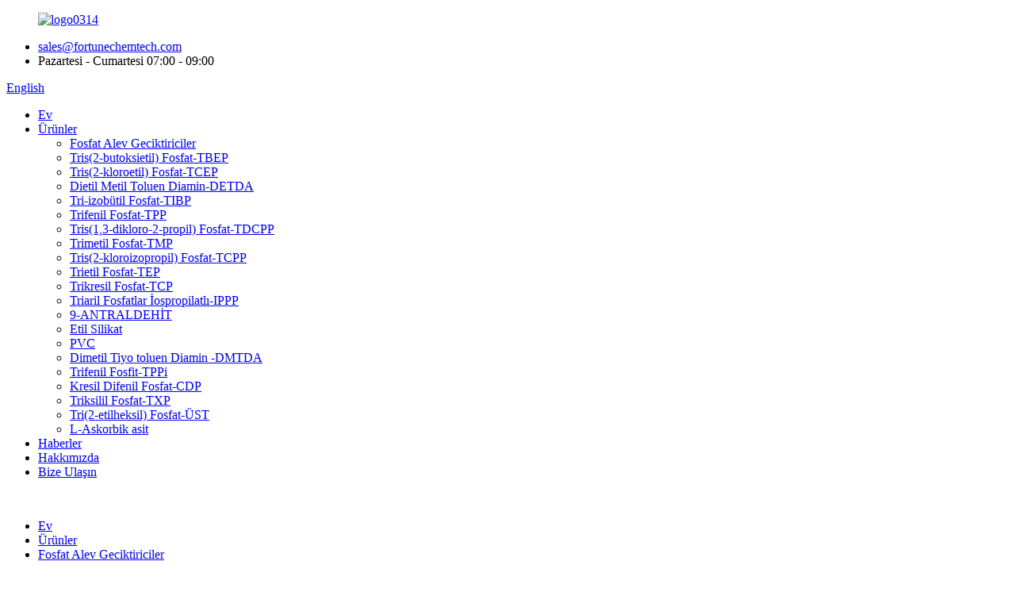

--- FILE ---
content_type: text/html
request_url: http://tr.chinafortunechemical.com/tricresyl-phosphate-product/
body_size: 12684
content:
<!DOCTYPE html> <html dir="ltr" lang="tr"> <head> <meta charset="UTF-8"/> <!-- Google Tag Manager --> <script>(function(w,d,s,l,i){w[l]=w[l]||[];w[l].push({'gtm.start':
new Date().getTime(),event:'gtm.js'});var f=d.getElementsByTagName(s)[0],
j=d.createElement(s),dl=l!='dataLayer'?'&l='+l:'';j.async=true;j.src=
'https://www.googletagmanager.com/gtm.js?id='+i+dl;f.parentNode.insertBefore(j,f);
})(window,document,'script','dataLayer','GTM-5DPFP6M');</script> <!-- End Google Tag Manager --> <meta http-equiv="Content-Type" content="text/html; charset=UTF-8" /> <title>Çin Trikresil Fosfat üreticileri ve tedarikçileri | Fortune</title> <meta property="fb:app_id" content="966242223397117" /> <meta name="viewport" content="width=device-width,initial-scale=1,minimum-scale=1,maximum-scale=1,user-scalable=no"> <link rel="apple-touch-icon-precomposed" href=""> <meta name="format-detection" content="telephone=no"> <meta name="apple-mobile-web-app-capable" content="yes"> <meta name="apple-mobile-web-app-status-bar-style" content="black"> <meta property="og:url" content="https://www.chinafortunechemical.com/tricresyl-phosphate-product/"/> <meta property="og:title" content="China Tricresyl Phosphate manufacturers and suppliers | Fortune" /> <meta property="og:description" content=" Description: Tricresyl Phosphate is a chemical substance with the molecular formula of CH21H21O4P(CH3C6H4O)3PO. The Tricresyl Phosphate is a colorless or light yellow transparent oily liquid. It is odorless, stable, and with non-volatile. It has a good plasticizing flame retardancy, oil resistan..."/> <meta property="og:type" content="product"/> <meta property="og:image" content="https://www.chinafortunechemical.com/uploads/201605201045363065735.jpg"/> <meta property="og:site_name" content="https://www.chinafortunechemical.com/"/> <link href="//cdn.globalso.com/chinafortunechemical/style/global/style.css" rel="stylesheet" onload="this.onload=null;this.rel='stylesheet'"> <link href="//cdn.globalso.com/chinafortunechemical/style/public/public.css" rel="stylesheet" onload="this.onload=null;this.rel='stylesheet'">  <link rel="shortcut icon" href="https://cdn.globalso.com/chinafortunechemical/favicon.jpg" /> <meta name="author" content="pat"/> <meta name="description" itemprop="description" content="Açıklama: Trikresil Fosfat, CH21H21O4P(CH3C6H4O)3PO moleküler formülüne sahip bir kimyasal maddedir. Trikresil Fosfat renksiz veya açık renklidir." />   <link href="//cdn.globalso.com/hide_search.css" rel="stylesheet"/><link href="//www.chinafortunechemical.com/style/tr.html.css" rel="stylesheet"/><link rel="alternate" hreflang="tr" href="http://tr.chinafortunechemical.com/" /><link rel="canonical" hreflang="tr" href="http://tr.chinafortunechemical.com/" /></head> <body> <!-- Google Tag Manager (noscript) --> <noscript><iframe src="https://www.googletagmanager.com/ns.html?id=GTM-5DPFP6M" height="0" width="0" style="display:none;visibility:hidden"></iframe></noscript> <!-- End Google Tag Manager (noscript) --> <div class="container">       <!-- web_head start -->     <header class="web_head">     <div class="top_bar layout">        <figure class="logo"> <a href="/">			<img src="https://cdn.globalso.com/chinafortunechemical/logo0314.jpg" alt="logo0314"> 				</a></figure>       <ul class="head_contact">         <li class="head_mail"><a href="mailto:sales@fortunechemtech.com">sales@fortunechemtech.com</a></li>        <li class="work_hour">Pazartesi - Cumartesi 07:00 - 09:00</li>       </ul>       <!--change-language-->       <div class="change-language ensemble">   <div class="change-language-info">     <div class="change-language-title medium-title">        <div class="language-flag language-flag-en"><a href="https://www.chinafortunechemical.com/"><b class="country-flag"></b><span>English</span> </a></div>        <b class="language-icon"></b>      </div> 	<div class="change-language-cont sub-content">         <div class="empty"></div>     </div>   </div> </div> <!--theme435-->         <!--theme435 change-language-->      </div>     <div class="head_layout">       <div class="layout">         <nav class="nav_wrap">          <ul class="head_nav">               <li><a href="/">Ev</a></li> <li class="current-post-ancestor current-menu-parent"><a href="/products/">Ürünler</a> <ul class="sub-menu"> 	<li class="current-post-ancestor current-menu-parent"><a href="/phosphate-flame-retardants/">Fosfat Alev Geciktiriciler</a></li> 	<li><a href="/tris2-butoxyethyl-phosphate-tbep/">Tris(2-butoksietil) Fosfat-TBEP</a></li> 	<li><a href="/tris2-chloroethyl-phosphate-tcep/">Tris(2-kloroetil) Fosfat-TCEP</a></li> 	<li><a href="/diethyl-methyl-toluene-diamine-detda/">Dietil Metil Toluen Diamin-DETDA</a></li> 	<li><a href="/tri-isobutyl-phosphate-tibp/">Tri-izobütil Fosfat-TIBP</a></li> 	<li><a href="/triphenyl-phosphate-tpp/">Trifenil Fosfat-TPP</a></li> 	<li><a href="/tris13-dichloro-2-propyl-phosphate-tdcpp/">Tris(1,3-dikloro-2-propil) Fosfat-TDCPP</a></li> 	<li><a href="/trimethyl-phosphate-tmp/">Trimetil Fosfat-TMP</a></li> 	<li><a href="/tris2-chloroisopropyl-phosphate-tcpp/">Tris(2-kloroizopropil) Fosfat-TCPP</a></li> 	<li><a href="/triethyl-phosphate-tep/">Trietil Fosfat-TEP</a></li> 	<li><a href="/tricresyl-phosphate-tcp/">Trikresil Fosfat-TCP</a></li> 	<li><a href="/triaryl-phosphates-iospropylated-ippp/">Triaril Fosfatlar İospropilatlı-IPPP</a></li> 	<li><a href="/9-anthraldehyde/">9-ANTRALDEHİT</a></li> 	<li><a href="/ethyl-silicate/">Etil Silikat</a></li> 	<li><a href="/pvc/">PVC</a></li> 	<li><a href="/dimethyl-thio-toluene-diamine-dmtda/">Dimetil Tiyo toluen Diamin -DMTDA</a></li> 	<li><a href="/triphenyl-phosphite-tppi/">Trifenil Fosfit-TPPi</a></li> 	<li><a href="/cresyl-diphenyl-phosphate-cdp/">Kresil Difenil Fosfat-CDP</a></li> 	<li><a href="/trixylyl-phosphate-txp/">Triksilil Fosfat-TXP</a></li> 	<li><a href="/tri2-ethylhexyl-phosphate-top/">Tri(2-etilheksil) Fosfat-ÜST</a></li> 	<li><a href="/l-ascorbic-acid/">L-Askorbik asit</a></li> </ul> </li> <li><a href="/news/">Haberler</a></li> <li><a href="/about-us/">Hakkımızda</a></li> <li><a href="/contact-us/">Bize Ulaşın</a></li> 			</ul>         </nav>         <div id="btn-search" class="btn--search"></div>       </div>     </div>   </header>   <!--// web_head end -->     <!-- sys_sub_head --> 	  <section class="sys_sub_head">     <div class="head_bn_item"><img src="//cdn.globalso.com/chinafortunechemical/style/global/img/demo/page_banner.jpg" alt=""></div>     <section class="path_bar">       <ul>          <li> <a itemprop="breadcrumb" href="/">Ev</a></li><li> <a itemprop="breadcrumb" href="/products/" title="Products">Ürünler</a> </li><li> <a itemprop="breadcrumb" href="/phosphate-flame-retardants/" title="Phosphate Flame Retardants">Fosfat Alev Geciktiriciler</a> </li></li>       </ul>        <h2 class="pagnation_title">Trikresil Fosfat</h2>     </section>   </section>    <div class="greeting-wrap layout"> <span class="greeting-info">Merhaba, ürünlerimizi incelemeye gelin!</span> </div>     <!-- page-layout start -->  <section class="web_main page_main">   <div class="layout">         <aside class="aside">   <section class="aside-wrap">     <section class="side-widget">     <div class="side-tit-bar">         <h2 class="side-tit">Kategoriler</h2>     </div>     <ul class="side-cate">       <li class="current-post-ancestor current-menu-parent"><a href="/phosphate-flame-retardants/">Fosfat Alev Geciktiriciler</a></li> <li><a href="/tris2-butoxyethyl-phosphate-tbep/">Tris(2-butoksietil) Fosfat-TBEP</a></li> <li><a href="/tris2-chloroethyl-phosphate-tcep/">Tris(2-kloroetil) Fosfat-TCEP</a></li> <li><a href="/diethyl-methyl-toluene-diamine-detda/">Dietil Metil Toluen Diamin-DETDA</a></li> <li><a href="/9-anthraldehyde/">9-ANTRALDEHİT</a></li> <li><a href="/tri-isobutyl-phosphate-tibp/">Tri-izobütil Fosfat-TIBP</a></li> <li><a href="/triphenyl-phosphate-tpp/">Trifenil Fosfat-TPP</a></li> <li><a href="/tris13-dichloro-2-propyl-phosphate-tdcpp/">Tris(1,3-dikloro-2-propil) Fosfat-TDCPP</a></li> <li><a href="/trimethyl-phosphate-tmp/">Trimetil Fosfat-TMP</a></li> <li><a href="/tris2-chloroisopropyl-phosphate-tcpp/">Tris(2-kloroizopropil) Fosfat-TCPP</a></li> <li><a href="/triethyl-phosphate-tep/">Trietil Fosfat-TEP</a></li> <li><a href="/tricresyl-phosphate-tcp/">Trikresil Fosfat-TCP</a></li> <li><a href="/triaryl-phosphates-iospropylated-ippp/">Triaril Fosfatlar İospropilatlı-IPPP</a></li> <li><a href="/ethyl-silicate/">Etil Silikat</a></li> <li><a href="/pvc/">PVC</a></li> <li><a href="/dimethyl-thio-toluene-diamine-dmtda/">Dimetil Tiyo toluen Diamin -DMTDA</a></li> <li><a href="/triphenyl-phosphite-tppi/">Trifenil Fosfit-TPPi</a></li> <li><a href="/cresyl-diphenyl-phosphate-cdp/">Kresil Difenil Fosfat-CDP</a></li> <li><a href="/trixylyl-phosphate-txp/">Triksilil Fosfat-TXP</a></li> <li><a href="/tri2-ethylhexyl-phosphate-top/">Tri(2-etilheksil) Fosfat-ÜST</a></li> <li><a href="/l-ascorbic-acid/">L-Askorbik asit</a></li>     </ul>   </section>   <div class="side-widget"> 	 <div class="side-product-items">               <div class="items_content">                <div class="side_slider">                     <ul class="swiper-wrapper"> 				                   <li class="swiper-slide gm-sep side_product_item">                     <figure > <a href="/pvc-resin-product/" class="item-img"><img src="https://cdn.globalso.com/chinafortunechemical/bdp-1-300x225.jpg" alt="PVC REÇİNE"></a>                       <figcaption>                         <h3 class="item_title"><a href="/pvc-resin-product/">PVC REÇİNE</a></h3>                        </figcaption>                     </figure> 					</li> 					                   <li class="swiper-slide gm-sep side_product_item">                     <figure > <a href="/non-halogen-flame-retardant-bdp-forguard-bdp-product/" class="item-img"><img src="https://cdn.globalso.com/chinafortunechemical/bdp-1-300x225.jpg" alt="Halojen Olmayan Alev Geciktirici BDP (ForGuard-BDP)"></a>                       <figcaption>                         <h3 class="item_title"><a href="/non-halogen-flame-retardant-bdp-forguard-bdp-product/">Halojensiz Alev Geciktirici...</a></h3>                        </figcaption>                     </figure> 					</li> 					                   <li class="swiper-slide gm-sep side_product_item">                     <figure > <a href="/l-asorbicacid-2-phosphatesodium-product/" class="item-img"><img src="https://cdn.globalso.com/chinafortunechemical/65f2b0a1-b21c-415d-bd44-d7af7a47f372-300x300.jpg" alt="L-Asorbik Asit-2-FosfatSodyum"></a>                       <figcaption>                         <h3 class="item_title"><a href="/l-asorbicacid-2-phosphatesodium-product/">L-Asorbik Asit-2-FosfatSo...</a></h3>                        </figcaption>                     </figure> 					</li> 					                   <li class="swiper-slide gm-sep side_product_item">                     <figure > <a href="/magnesium-ascorbyl-phosphate-product/" class="item-img"><img src="https://cdn.globalso.com/chinafortunechemical/a060e392-a262-4eec-98e5-7d391793c77f-300x300.jpg" alt="magnezyum askorbil fosfat"></a>                       <figcaption>                         <h3 class="item_title"><a href="/magnesium-ascorbyl-phosphate-product/">magnezyum askorbil fosfat</a></h3>                        </figcaption>                     </figure> 					</li> 					                   <li class="swiper-slide gm-sep side_product_item">                     <figure > <a href="/l-ascorbicacid-2-phosphatesodium-66170-10-3-product/" class="item-img"><img src="https://cdn.globalso.com/chinafortunechemical/VC磷酸酯钠-300x300.jpg" alt="L-Askorbik Asit-2-FosfatSodyum, 66170-10-3"></a>                       <figcaption>                         <h3 class="item_title"><a href="/l-ascorbicacid-2-phosphatesodium-66170-10-3-product/">L-Askorbik Asit-2-FosfatS...</a></h3>                        </figcaption>                     </figure> 					</li> 					                </ul> 				 </div>                 <div class="btn-prev"></div>                 <div class="btn-next"></div>               </div>             </div>    </div>           </section> </aside>    <section class="main">        <!-- product info -->        <section class="product-intro">         <div class="product-view" >            <!-- Piliang S-->                     <!-- Piliang E-->                     <div class="product-image"> <a class="cloud-zoom" id="zoom1" data-zoom="adjustX:0, adjustY:0" href="https://cdn.globalso.com/chinafortunechemical/201605201045363065735.jpg"> <img src="https://cdn.globalso.com/chinafortunechemical/201605201045363065735.jpg" itemprop="image" title="" alt="Trikresil Fosfat Öne Çıkan Görsel" style="width:100%" /></a> </div>                     <div  class="image-additional-wrap">             <div class="image-additional">               <ul class="swiper-wrapper">                                 <li class="swiper-slide image-item current"> <a class="cloud-zoom-gallery item"  href="https://cdn.globalso.com/chinafortunechemical/201605201045363065735.jpg" data-zoom="useZoom:zoom1, smallImage:https://cdn.globalso.com/chinafortunechemical/201605201045363065735.jpg" title=""><img src="https://cdn.globalso.com/chinafortunechemical/201605201045363065735.jpg" alt="Trikresil Fosfat" /></a> </li>                               </ul>               <div class="swiper-pagination swiper-pagination-white"></div>             </div>             <div class="swiper-button-next swiper-button-white"></div>             <div class="swiper-button-prev swiper-button-white"></div>           </div>         </div>         <section class="product-summary"> 		 <h2 class="page_title">Trikresil Fosfat</h2> 	           <div class="product-meta">                        <p></p>             <br />                                   </div>           <div class="product-btn-wrap"> <a href="javascript:" onclick="showMsgPop();" class="email">Bize e-posta gönderin</a>            <!--<a href="/downloadpdf.php?id=1331" target="_blank" rel="external nofollow"   class="pdf">Download as PDF</a> -->           </div>                  </section>       </section>       <section class="tab-content-wrap product-detail">         <div class="tab-title-bar detail-tabs">           <h2 class="tab-title title current"><span>Ürün Detayı</span></h2>                                          <h2 class="tab-title title"><span>Ürün Etiketleri</span></h2>                   </div>         <section class="tab-panel-wrap">           <section class="tab-panel disabled entry">             <section class="tab-panel-content">                                           <p><input type="hidden" id="productID" name="productID" value="4833953" /> <p>Tanım:</p> <p>Trikresil Fosfat, CH21H21O4P(CH3C6H4O)3PO moleküler formülüne sahip bir kimyasal maddedir.</p> <p>Trikresil Fosfat renksiz veya açık sarı şeffaf yağlı bir sıvıdır. Kokusuz, kararlı ve uçucu olmayan bir maddedir. İyi bir plastikleştirici alev geciktiriciliğe, yağ direncine, elektrik yalıtımına ve kolay işlenmeye sahiptir. Trikresil Fosfat suda çözünmez ve benzen, alkoller, eterler, bitkisel yağlar, mineral yağlar gibi organik çözücülerde çözünür. Bu ürün vinil reçineleri ve nitroselüloz için önemli bir plastikleştiricidir. Boya filmlerinin esnekliğini artırmak için boyalarda kullanılır. Mükemmel uyumluluğa sahiptir ve sentetik kauçuk, polivinil klorür, polyester, poliolefin ve yumuşaktır. Poliüretan köpük için alev geciktiricidir. Trikresil Fosfat polimere iyi aşınma direnci, hava koşullarına dayanıklılık, küf direnci, radyasyon direnci ve elektriksel özellikler kazandırabilir. Ayrıca benzin katkı maddesi, yağlayıcı katkı maddesi ve hidrolik yağ olarak da kullanılabilir. Trikresil Fosfat yeni bir işlemle geliştirilmiş olup çevre dostu ürünlere aittir. Üretim sürecinde temel olarak “üç atık” yoktur ve ürünlerin toksisitesi düşüktür.</p> </p> <p>Başvuru:</p> <p>Trikresil Fosfat esas olarak bir plastikleştiricidir ve iyi alev geciktiriciliğe sahiptir. Küf direnci, aşınma direnci ve düşük uçuculuk ve iyi elektriksel performansa sahiptir. Esas olarak PVC kablo malzemeleri için kullanılır; Suni deri; Hareketli kayış; İnce levha; Zemin malzemeleri, vb. Ayrıca neopren için de kullanılabilir, viskoz elyafta plastikleştirici ve koruyucu olarak kullanılır. Ürün toksiktir, merkezi sinir sistemi üzerinde toksik bir etkiye sahiptir ve gıda ve ilaç ambalaj malzemeleri için kullanılamaz. Meme ucu; Çocuk oyuncakları, vb.</p> </p> <p>Parametre:</p> <p>Trikresil fosfat fiyat danışmanlığı sağlayan, Çin'deki mükemmel trikresil fosfat üreticilerinden Zhangjiagang Fortune Chemical Co., Ltd, fabrikasından toplu 1330-78-5, tcp satın almanızı bekliyor.</p> <p>1、Formül：(CH3C6H4O)3PO 2、Moleküler ağırlık：368 3、CAS NO.:1330-78-54、Özellikler：Görünüm：Berrak sıvıParlama noktası：225℃minAsit Değeri（mgKOH/g）：0,1 maksSerbest Fenol：0,1% maksRenk Değeri(APHA):80 maksSu İçeriği：0,1% maksözgül ağırlık (20℃):1,16-1,185、Uygulama：PVC, polietilen, konveyör bant, sentetik veya doğal kauçuk, kablo vb. içindeki yağlama yağı, alev geciktiricilerin aşınma direncini artırmak için kullanılır.6、Paketleme：230KG/çelik davul, 18.4 ton/FCL。Bu ürün tehlikelidir: UN 2574, Sınıf: 6.1</p> <p>Trikresil fosfat fiyat danışmanlığı sağlayan, Çin'deki mükemmel trikresil fosfat üreticileri ve tedarikçileri arasında yer alan Zhangjiagang Fortune Chemical Co., Ltd, fabrikasından toplu trikresil fosfat satın almanızı bekliyor.</p> <!--<div id="downaspdf">                     <a title="Download this Product as PDF" href="/downloadpdf.php?id=1331" rel="external nofollow"><span>Download as PDF</span></a>                 </div>-->                            <div class="clear"></div>                                                         <hr>               <li><b>Öncesi:</b>                 <a href="/bulk-trischloroethylmethyl-phosphate-product/" rel="prev">Toplu Tris(kloroetilmetil) Fosfat</a>              </li>               <li><b>Sonraki:</b>                 <a href="/dimethyl-thio-toluene-diamine-product/" rel="next">Dimetil Tiyo toluen Diamin</a>              </li>               <hr>                           </section>           </section>                                          <section class="tab-panel disabled entry">             <section class="tab-panel-content">                           </section>           </section>                   </section>       </section>           <!-- inquiry form -->         <div class="inquiry-form-wrap">          <script type="text/javascript" src="//www.globalso.site/form.js"></script>           <div class="ad_prompt">Mesajınızı buraya yazın ve bize gönderin</div>         </div>   	   </section>       </div>     </section> 	   	 <div class="clear"></div>   <!-- web_footer start -->   <footer class="web_footer" style="background-image: url(//cdn.globalso.com/chinafortunechemical/style/global/img/demo/footerbg.jpg)">     <section class="layout">       <div class="foor_service">         <div class="foot_item foot_contact_item wow fadeInLeftA" data-wow-delay=".9s" data-wow-duration=".8s">           <h2 class="fot_tit">bize Ulaşın</h2>           <div class="foot_cont">             <ul class="foot_contact"> 			  	<li class="foot_address">ZHANGJIAGANG FORTUNE KİMYA CO., LTD</li>	<li class="foot_phone"><a href="tel:+86-13815295628/18962266846">+86-13815295628/18962266846</a></li>	<li class="foot_phone"><a href="tel:+86-512-5874-0306">+86-512-5874-0306</a></li>	<li class="foot_email"><a href="mailto:sales@fortunechemtech.com">sales@fortunechemtech.com</a></li>	<li class="foot_email"><a href="mailto:steven.wangsh@vip.163.com ">steven.wangsh@vip.163.com </a></li>            </ul>           </div>         </div>         <div class="foot_item foot_company_info wow fadeInLeftA" data-wow-delay=".7s" data-wow-duration=".8s">           <h2 class="fot_tit">Ürün Listesi</h2>           <div class="foot_cont">             <ul class="foot_nav">              <li><a>Sıcak Etiketler</a></li> <li><a href="/sitemap.xml">Site haritası.xml</a></li>             </ul>             <ul class="foot_sns">              			<li><a target="_blank" href=""><img src="https://cdn.globalso.com/chinafortunechemical/sns03.png" alt="sns03"></a></li> 			<li><a target="_blank" href=""><img src="https://cdn.globalso.com/chinafortunechemical/sns04.png" alt="sns04"></a></li> 			<li><a target="_blank" href=""><img src="https://cdn.globalso.com/chinafortunechemical/sns01.png" alt="sns01"></a></li> 	            </ul>           </div>         </div>         <div class="foot_item foot_inquiry wow fadeInLeftA" data-wow-delay=".7s" data-wow-duration=".8s">           <h2 class="fot_tit">Soru gönderme</h2>           <div class="foot_cont">             <p class="inquirydesc">Ürünlerimiz hakkında sorularınız için lütfen e-postanızı bize bırakın ve 24 saat içinde bizimle iletişime geçin.</p>             <a href="javascript:" class="inquiry_btn more_btn">şimdi soruşturma</a> </div>         </div>       </div>     </section> 	<div class="copyright wow fadeInLeftA" data-wow-delay="1.2s" data-wow-duration=".8s">© Telif Hakkı - 2010-2020 : Tüm Hakları Saklıdır.<script type="text/javascript" src="//www.globalso.site/livechat.js"></script>		  	</div>   </footer>   <!--// web_footer end -->     </div>    <!--// container end --> <aside class="scrollsidebar" id="scrollsidebar">   <div class="side_content">     <div class="side_list">       <header class="hd"><img src="//cdn.globalso.com/title_pic.png" alt="Çevrimiçi İnceleme"/></header>       <div class="cont">         <li><a class="email" href="javascript:" onclick="showMsgPop();">E-posta gönder</a></li>                         <!--<li><a target="_blank" class="skype" href="skype:William?chat">William</a></li>-->                                 <!--<li class="ww">-->         <!--  <a style="display:inline-block;font-weight:bold;text-align:center;text-decoration:none;" title="Hi, how can I help you?" href="http://amos.alicdn.com/msg.aw?v=2&amp;uid=cn200916033&amp;site=enaliint&amp;s=24&amp;charset=UTF-8" target="_blank" data-uid="cn200916033"><img style="border:none;vertical-align:middle;margin-right:5px;" src="http://amos.alicdn.com/online.aw?v=2&amp;uid=cn200916033&amp;site=enaliint&amp;s=21&amp;charset=UTF-8" alt="Hi, how can I help you?"><span style="font-weight:bold;">William</span></a>-->         <!--</li>-->               </div>                   <div class="side_title"><a  class="close_btn"><span>x</span></a></div>     </div>   </div>   <div class="show_btn"></div> </aside> <div class="inquiry-pop-bd">   <div class="inquiry-pop"> <i class="ico-close-pop" onclick="hideMsgPop();"></i>     <script type="text/javascript" src="//www.globalso.site/form.js"></script>   </div> </div> </div>  <div class="web-search"> <b id="btn-search-close" class="btn--search-close"></b>   <div style=" width:100%">     <div class="head-search">      <form action="/search.php" method="get">         <input class="search-ipt" name="s" placeholder="Start Typing..." /> 		<input type="hidden" name="cat" value="490"/>         <input class="search-btn" type="button" />         <span class="search-attr">Aramak için enter'a veya kapatmak için ESC'ye basın</span>       </form>     </div>   </div> </div> <script type="text/javascript" src="//cdn.globalso.com/chinafortunechemical/style/global/js/jquery.min.js"></script>  <script type="text/javascript" src="//cdn.globalso.com/chinafortunechemical/style/global/js/common.js"></script> <script type="text/javascript" src="//cdn.globalso.com/chinafortunechemical/style/public/public.js"></script>  <!--[if lt IE 9]> <script src="//cdn.globalso.com/chinafortunechemical/style/global/js/html5.js"></script> <![endif]--> <ul class="prisna-wp-translate-seo" id="prisna-translator-seo"><li class="language-flag language-flag-en"><a href="https://www.chinafortunechemical.com/tricresyl-phosphate-product/" title="English" target="_blank"><b class="country-flag"></b><span>English</span></a></li><li class="language-flag language-flag-fr"><a href="http://fr.chinafortunechemical.com/tricresyl-phosphate-product/" title="French" target="_blank"><b class="country-flag"></b><span>French</span></a></li><li class="language-flag language-flag-de"><a href="http://de.chinafortunechemical.com/tricresyl-phosphate-product/" title="German" target="_blank"><b class="country-flag"></b><span>German</span></a></li><li class="language-flag language-flag-pt"><a href="http://pt.chinafortunechemical.com/tricresyl-phosphate-product/" title="Portuguese" target="_blank"><b class="country-flag"></b><span>Portuguese</span></a></li><li class="language-flag language-flag-es"><a href="http://es.chinafortunechemical.com/tricresyl-phosphate-product/" title="Spanish" target="_blank"><b class="country-flag"></b><span>Spanish</span></a></li><li class="language-flag language-flag-ru"><a href="http://ru.chinafortunechemical.com/tricresyl-phosphate-product/" title="Russian" target="_blank"><b class="country-flag"></b><span>Russian</span></a></li><li class="language-flag language-flag-ja"><a href="http://ja.chinafortunechemical.com/tricresyl-phosphate-product/" title="Japanese" target="_blank"><b class="country-flag"></b><span>Japanese</span></a></li><li class="language-flag language-flag-ko"><a href="http://ko.chinafortunechemical.com/tricresyl-phosphate-product/" title="Korean" target="_blank"><b class="country-flag"></b><span>Korean</span></a></li><li class="language-flag language-flag-ar"><a href="http://ar.chinafortunechemical.com/tricresyl-phosphate-product/" title="Arabic" target="_blank"><b class="country-flag"></b><span>Arabic</span></a></li><li class="language-flag language-flag-ga"><a href="http://ga.chinafortunechemical.com/tricresyl-phosphate-product/" title="Irish" target="_blank"><b class="country-flag"></b><span>Irish</span></a></li><li class="language-flag language-flag-el"><a href="http://el.chinafortunechemical.com/tricresyl-phosphate-product/" title="Greek" target="_blank"><b class="country-flag"></b><span>Greek</span></a></li><li class="language-flag language-flag-tr"><a href="http://tr.chinafortunechemical.com/tricresyl-phosphate-product/" title="Turkish" target="_blank"><b class="country-flag"></b><span>Turkish</span></a></li><li class="language-flag language-flag-it"><a href="http://it.chinafortunechemical.com/tricresyl-phosphate-product/" title="Italian" target="_blank"><b class="country-flag"></b><span>Italian</span></a></li><li class="language-flag language-flag-da"><a href="http://da.chinafortunechemical.com/tricresyl-phosphate-product/" title="Danish" target="_blank"><b class="country-flag"></b><span>Danish</span></a></li><li class="language-flag language-flag-ro"><a href="http://ro.chinafortunechemical.com/tricresyl-phosphate-product/" title="Romanian" target="_blank"><b class="country-flag"></b><span>Romanian</span></a></li><li class="language-flag language-flag-id"><a href="http://id.chinafortunechemical.com/tricresyl-phosphate-product/" title="Indonesian" target="_blank"><b class="country-flag"></b><span>Indonesian</span></a></li><li class="language-flag language-flag-cs"><a href="http://cs.chinafortunechemical.com/tricresyl-phosphate-product/" title="Czech" target="_blank"><b class="country-flag"></b><span>Czech</span></a></li><li class="language-flag language-flag-af"><a href="http://af.chinafortunechemical.com/tricresyl-phosphate-product/" title="Afrikaans" target="_blank"><b class="country-flag"></b><span>Afrikaans</span></a></li><li class="language-flag language-flag-sv"><a href="http://sv.chinafortunechemical.com/tricresyl-phosphate-product/" title="Swedish" target="_blank"><b class="country-flag"></b><span>Swedish</span></a></li><li class="language-flag language-flag-pl"><a href="http://pl.chinafortunechemical.com/tricresyl-phosphate-product/" title="Polish" target="_blank"><b class="country-flag"></b><span>Polish</span></a></li><li class="language-flag language-flag-eu"><a href="http://eu.chinafortunechemical.com/tricresyl-phosphate-product/" title="Basque" target="_blank"><b class="country-flag"></b><span>Basque</span></a></li><li class="language-flag language-flag-ca"><a href="http://ca.chinafortunechemical.com/tricresyl-phosphate-product/" title="Catalan" target="_blank"><b class="country-flag"></b><span>Catalan</span></a></li><li class="language-flag language-flag-eo"><a href="http://eo.chinafortunechemical.com/tricresyl-phosphate-product/" title="Esperanto" target="_blank"><b class="country-flag"></b><span>Esperanto</span></a></li><li class="language-flag language-flag-hi"><a href="http://hi.chinafortunechemical.com/tricresyl-phosphate-product/" title="Hindi" target="_blank"><b class="country-flag"></b><span>Hindi</span></a></li><li class="language-flag language-flag-lo"><a href="http://lo.chinafortunechemical.com/tricresyl-phosphate-product/" title="Lao" target="_blank"><b class="country-flag"></b><span>Lao</span></a></li><li class="language-flag language-flag-sq"><a href="http://sq.chinafortunechemical.com/tricresyl-phosphate-product/" title="Albanian" target="_blank"><b class="country-flag"></b><span>Albanian</span></a></li><li class="language-flag language-flag-am"><a href="http://am.chinafortunechemical.com/tricresyl-phosphate-product/" title="Amharic" target="_blank"><b class="country-flag"></b><span>Amharic</span></a></li><li class="language-flag language-flag-hy"><a href="http://hy.chinafortunechemical.com/tricresyl-phosphate-product/" title="Armenian" target="_blank"><b class="country-flag"></b><span>Armenian</span></a></li><li class="language-flag language-flag-az"><a href="http://az.chinafortunechemical.com/tricresyl-phosphate-product/" title="Azerbaijani" target="_blank"><b class="country-flag"></b><span>Azerbaijani</span></a></li><li class="language-flag language-flag-be"><a href="http://be.chinafortunechemical.com/tricresyl-phosphate-product/" title="Belarusian" target="_blank"><b class="country-flag"></b><span>Belarusian</span></a></li><li class="language-flag language-flag-bn"><a href="http://bn.chinafortunechemical.com/tricresyl-phosphate-product/" title="Bengali" target="_blank"><b class="country-flag"></b><span>Bengali</span></a></li><li class="language-flag language-flag-bs"><a href="http://bs.chinafortunechemical.com/tricresyl-phosphate-product/" title="Bosnian" target="_blank"><b class="country-flag"></b><span>Bosnian</span></a></li><li class="language-flag language-flag-bg"><a href="http://bg.chinafortunechemical.com/tricresyl-phosphate-product/" title="Bulgarian" target="_blank"><b class="country-flag"></b><span>Bulgarian</span></a></li><li class="language-flag language-flag-ceb"><a href="http://ceb.chinafortunechemical.com/tricresyl-phosphate-product/" title="Cebuano" target="_blank"><b class="country-flag"></b><span>Cebuano</span></a></li><li class="language-flag language-flag-ny"><a href="http://ny.chinafortunechemical.com/tricresyl-phosphate-product/" title="Chichewa" target="_blank"><b class="country-flag"></b><span>Chichewa</span></a></li><li class="language-flag language-flag-co"><a href="http://co.chinafortunechemical.com/tricresyl-phosphate-product/" title="Corsican" target="_blank"><b class="country-flag"></b><span>Corsican</span></a></li><li class="language-flag language-flag-hr"><a href="http://hr.chinafortunechemical.com/tricresyl-phosphate-product/" title="Croatian" target="_blank"><b class="country-flag"></b><span>Croatian</span></a></li><li class="language-flag language-flag-nl"><a href="http://nl.chinafortunechemical.com/tricresyl-phosphate-product/" title="Dutch" target="_blank"><b class="country-flag"></b><span>Dutch</span></a></li><li class="language-flag language-flag-et"><a href="http://et.chinafortunechemical.com/tricresyl-phosphate-product/" title="Estonian" target="_blank"><b class="country-flag"></b><span>Estonian</span></a></li><li class="language-flag language-flag-tl"><a href="http://tl.chinafortunechemical.com/tricresyl-phosphate-product/" title="Filipino" target="_blank"><b class="country-flag"></b><span>Filipino</span></a></li><li class="language-flag language-flag-fi"><a href="http://fi.chinafortunechemical.com/tricresyl-phosphate-product/" title="Finnish" target="_blank"><b class="country-flag"></b><span>Finnish</span></a></li><li class="language-flag language-flag-fy"><a href="http://fy.chinafortunechemical.com/tricresyl-phosphate-product/" title="Frisian" target="_blank"><b class="country-flag"></b><span>Frisian</span></a></li><li class="language-flag language-flag-gl"><a href="http://gl.chinafortunechemical.com/tricresyl-phosphate-product/" title="Galician" target="_blank"><b class="country-flag"></b><span>Galician</span></a></li><li class="language-flag language-flag-ka"><a href="http://ka.chinafortunechemical.com/tricresyl-phosphate-product/" title="Georgian" target="_blank"><b class="country-flag"></b><span>Georgian</span></a></li><li class="language-flag language-flag-gu"><a href="http://gu.chinafortunechemical.com/tricresyl-phosphate-product/" title="Gujarati" target="_blank"><b class="country-flag"></b><span>Gujarati</span></a></li><li class="language-flag language-flag-ht"><a href="http://ht.chinafortunechemical.com/tricresyl-phosphate-product/" title="Haitian" target="_blank"><b class="country-flag"></b><span>Haitian</span></a></li><li class="language-flag language-flag-ha"><a href="http://ha.chinafortunechemical.com/tricresyl-phosphate-product/" title="Hausa" target="_blank"><b class="country-flag"></b><span>Hausa</span></a></li><li class="language-flag language-flag-haw"><a href="http://haw.chinafortunechemical.com/tricresyl-phosphate-product/" title="Hawaiian" target="_blank"><b class="country-flag"></b><span>Hawaiian</span></a></li><li class="language-flag language-flag-iw"><a href="http://iw.chinafortunechemical.com/tricresyl-phosphate-product/" title="Hebrew" target="_blank"><b class="country-flag"></b><span>Hebrew</span></a></li><li class="language-flag language-flag-hmn"><a href="http://hmn.chinafortunechemical.com/tricresyl-phosphate-product/" title="Hmong" target="_blank"><b class="country-flag"></b><span>Hmong</span></a></li><li class="language-flag language-flag-hu"><a href="http://hu.chinafortunechemical.com/tricresyl-phosphate-product/" title="Hungarian" target="_blank"><b class="country-flag"></b><span>Hungarian</span></a></li><li class="language-flag language-flag-is"><a href="http://is.chinafortunechemical.com/tricresyl-phosphate-product/" title="Icelandic" target="_blank"><b class="country-flag"></b><span>Icelandic</span></a></li><li class="language-flag language-flag-ig"><a href="http://ig.chinafortunechemical.com/tricresyl-phosphate-product/" title="Igbo" target="_blank"><b class="country-flag"></b><span>Igbo</span></a></li><li class="language-flag language-flag-jw"><a href="http://jw.chinafortunechemical.com/tricresyl-phosphate-product/" title="Javanese" target="_blank"><b class="country-flag"></b><span>Javanese</span></a></li><li class="language-flag language-flag-kn"><a href="http://kn.chinafortunechemical.com/tricresyl-phosphate-product/" title="Kannada" target="_blank"><b class="country-flag"></b><span>Kannada</span></a></li><li class="language-flag language-flag-kk"><a href="http://kk.chinafortunechemical.com/tricresyl-phosphate-product/" title="Kazakh" target="_blank"><b class="country-flag"></b><span>Kazakh</span></a></li><li class="language-flag language-flag-km"><a href="http://km.chinafortunechemical.com/tricresyl-phosphate-product/" title="Khmer" target="_blank"><b class="country-flag"></b><span>Khmer</span></a></li><li class="language-flag language-flag-ku"><a href="http://ku.chinafortunechemical.com/tricresyl-phosphate-product/" title="Kurdish" target="_blank"><b class="country-flag"></b><span>Kurdish</span></a></li><li class="language-flag language-flag-ky"><a href="http://ky.chinafortunechemical.com/tricresyl-phosphate-product/" title="Kyrgyz" target="_blank"><b class="country-flag"></b><span>Kyrgyz</span></a></li><li class="language-flag language-flag-la"><a href="http://la.chinafortunechemical.com/tricresyl-phosphate-product/" title="Latin" target="_blank"><b class="country-flag"></b><span>Latin</span></a></li><li class="language-flag language-flag-lv"><a href="http://lv.chinafortunechemical.com/tricresyl-phosphate-product/" title="Latvian" target="_blank"><b class="country-flag"></b><span>Latvian</span></a></li><li class="language-flag language-flag-lt"><a href="http://lt.chinafortunechemical.com/tricresyl-phosphate-product/" title="Lithuanian" target="_blank"><b class="country-flag"></b><span>Lithuanian</span></a></li><li class="language-flag language-flag-lb"><a href="http://lb.chinafortunechemical.com/tricresyl-phosphate-product/" title="Luxembou.." target="_blank"><b class="country-flag"></b><span>Luxembou..</span></a></li><li class="language-flag language-flag-mk"><a href="http://mk.chinafortunechemical.com/tricresyl-phosphate-product/" title="Macedonian" target="_blank"><b class="country-flag"></b><span>Macedonian</span></a></li><li class="language-flag language-flag-mg"><a href="http://mg.chinafortunechemical.com/tricresyl-phosphate-product/" title="Malagasy" target="_blank"><b class="country-flag"></b><span>Malagasy</span></a></li><li class="language-flag language-flag-ms"><a href="http://ms.chinafortunechemical.com/tricresyl-phosphate-product/" title="Malay" target="_blank"><b class="country-flag"></b><span>Malay</span></a></li><li class="language-flag language-flag-ml"><a href="http://ml.chinafortunechemical.com/tricresyl-phosphate-product/" title="Malayalam" target="_blank"><b class="country-flag"></b><span>Malayalam</span></a></li><li class="language-flag language-flag-mt"><a href="http://mt.chinafortunechemical.com/tricresyl-phosphate-product/" title="Maltese" target="_blank"><b class="country-flag"></b><span>Maltese</span></a></li><li class="language-flag language-flag-mi"><a href="http://mi.chinafortunechemical.com/tricresyl-phosphate-product/" title="Maori" target="_blank"><b class="country-flag"></b><span>Maori</span></a></li><li class="language-flag language-flag-mr"><a href="http://mr.chinafortunechemical.com/tricresyl-phosphate-product/" title="Marathi" target="_blank"><b class="country-flag"></b><span>Marathi</span></a></li><li class="language-flag language-flag-mn"><a href="http://mn.chinafortunechemical.com/tricresyl-phosphate-product/" title="Mongolian" target="_blank"><b class="country-flag"></b><span>Mongolian</span></a></li><li class="language-flag language-flag-my"><a href="http://my.chinafortunechemical.com/tricresyl-phosphate-product/" title="Burmese" target="_blank"><b class="country-flag"></b><span>Burmese</span></a></li><li class="language-flag language-flag-ne"><a href="http://ne.chinafortunechemical.com/tricresyl-phosphate-product/" title="Nepali" target="_blank"><b class="country-flag"></b><span>Nepali</span></a></li><li class="language-flag language-flag-no"><a href="http://no.chinafortunechemical.com/tricresyl-phosphate-product/" title="Norwegian" target="_blank"><b class="country-flag"></b><span>Norwegian</span></a></li><li class="language-flag language-flag-ps"><a href="http://ps.chinafortunechemical.com/tricresyl-phosphate-product/" title="Pashto" target="_blank"><b class="country-flag"></b><span>Pashto</span></a></li><li class="language-flag language-flag-fa"><a href="http://fa.chinafortunechemical.com/tricresyl-phosphate-product/" title="Persian" target="_blank"><b class="country-flag"></b><span>Persian</span></a></li><li class="language-flag language-flag-pa"><a href="http://pa.chinafortunechemical.com/tricresyl-phosphate-product/" title="Punjabi" target="_blank"><b class="country-flag"></b><span>Punjabi</span></a></li><li class="language-flag language-flag-sr"><a href="http://sr.chinafortunechemical.com/tricresyl-phosphate-product/" title="Serbian" target="_blank"><b class="country-flag"></b><span>Serbian</span></a></li><li class="language-flag language-flag-st"><a href="http://st.chinafortunechemical.com/tricresyl-phosphate-product/" title="Sesotho" target="_blank"><b class="country-flag"></b><span>Sesotho</span></a></li><li class="language-flag language-flag-si"><a href="http://si.chinafortunechemical.com/tricresyl-phosphate-product/" title="Sinhala" target="_blank"><b class="country-flag"></b><span>Sinhala</span></a></li><li class="language-flag language-flag-sk"><a href="http://sk.chinafortunechemical.com/tricresyl-phosphate-product/" title="Slovak" target="_blank"><b class="country-flag"></b><span>Slovak</span></a></li><li class="language-flag language-flag-sl"><a href="http://sl.chinafortunechemical.com/tricresyl-phosphate-product/" title="Slovenian" target="_blank"><b class="country-flag"></b><span>Slovenian</span></a></li><li class="language-flag language-flag-so"><a href="http://so.chinafortunechemical.com/tricresyl-phosphate-product/" title="Somali" target="_blank"><b class="country-flag"></b><span>Somali</span></a></li><li class="language-flag language-flag-sm"><a href="http://sm.chinafortunechemical.com/tricresyl-phosphate-product/" title="Samoan" target="_blank"><b class="country-flag"></b><span>Samoan</span></a></li><li class="language-flag language-flag-gd"><a href="http://gd.chinafortunechemical.com/tricresyl-phosphate-product/" title="Scots Gaelic" target="_blank"><b class="country-flag"></b><span>Scots Gaelic</span></a></li><li class="language-flag language-flag-sn"><a href="http://sn.chinafortunechemical.com/tricresyl-phosphate-product/" title="Shona" target="_blank"><b class="country-flag"></b><span>Shona</span></a></li><li class="language-flag language-flag-sd"><a href="http://sd.chinafortunechemical.com/tricresyl-phosphate-product/" title="Sindhi" target="_blank"><b class="country-flag"></b><span>Sindhi</span></a></li><li class="language-flag language-flag-su"><a href="http://su.chinafortunechemical.com/tricresyl-phosphate-product/" title="Sundanese" target="_blank"><b class="country-flag"></b><span>Sundanese</span></a></li><li class="language-flag language-flag-sw"><a href="http://sw.chinafortunechemical.com/tricresyl-phosphate-product/" title="Swahili" target="_blank"><b class="country-flag"></b><span>Swahili</span></a></li><li class="language-flag language-flag-tg"><a href="http://tg.chinafortunechemical.com/tricresyl-phosphate-product/" title="Tajik" target="_blank"><b class="country-flag"></b><span>Tajik</span></a></li><li class="language-flag language-flag-ta"><a href="http://ta.chinafortunechemical.com/tricresyl-phosphate-product/" title="Tamil" target="_blank"><b class="country-flag"></b><span>Tamil</span></a></li><li class="language-flag language-flag-te"><a href="http://te.chinafortunechemical.com/tricresyl-phosphate-product/" title="Telugu" target="_blank"><b class="country-flag"></b><span>Telugu</span></a></li><li class="language-flag language-flag-th"><a href="http://th.chinafortunechemical.com/tricresyl-phosphate-product/" title="Thai" target="_blank"><b class="country-flag"></b><span>Thai</span></a></li><li class="language-flag language-flag-uk"><a href="http://uk.chinafortunechemical.com/tricresyl-phosphate-product/" title="Ukrainian" target="_blank"><b class="country-flag"></b><span>Ukrainian</span></a></li><li class="language-flag language-flag-ur"><a href="http://ur.chinafortunechemical.com/tricresyl-phosphate-product/" title="Urdu" target="_blank"><b class="country-flag"></b><span>Urdu</span></a></li><li class="language-flag language-flag-uz"><a href="http://uz.chinafortunechemical.com/tricresyl-phosphate-product/" title="Uzbek" target="_blank"><b class="country-flag"></b><span>Uzbek</span></a></li><li class="language-flag language-flag-vi"><a href="http://vi.chinafortunechemical.com/tricresyl-phosphate-product/" title="Vietnamese" target="_blank"><b class="country-flag"></b><span>Vietnamese</span></a></li><li class="language-flag language-flag-cy"><a href="http://cy.chinafortunechemical.com/tricresyl-phosphate-product/" title="Welsh" target="_blank"><b class="country-flag"></b><span>Welsh</span></a></li><li class="language-flag language-flag-xh"><a href="http://xh.chinafortunechemical.com/tricresyl-phosphate-product/" title="Xhosa" target="_blank"><b class="country-flag"></b><span>Xhosa</span></a></li><li class="language-flag language-flag-yi"><a href="http://yi.chinafortunechemical.com/tricresyl-phosphate-product/" title="Yiddish" target="_blank"><b class="country-flag"></b><span>Yiddish</span></a></li><li class="language-flag language-flag-yo"><a href="http://yo.chinafortunechemical.com/tricresyl-phosphate-product/" title="Yoruba" target="_blank"><b class="country-flag"></b><span>Yoruba</span></a></li><li class="language-flag language-flag-zu"><a href="http://zu.chinafortunechemical.com/tricresyl-phosphate-product/" title="Zulu" target="_blank"><b class="country-flag"></b><span>Zulu</span></a></li><li class="language-flag language-flag-rw"><a href="http://rw.chinafortunechemical.com/tricresyl-phosphate-product/" title="Kinyarwanda" target="_blank"><b class="country-flag"></b><span>Kinyarwanda</span></a></li><li class="language-flag language-flag-tt"><a href="http://tt.chinafortunechemical.com/tricresyl-phosphate-product/" title="Tatar" target="_blank"><b class="country-flag"></b><span>Tatar</span></a></li><li class="language-flag language-flag-or"><a href="http://or.chinafortunechemical.com/tricresyl-phosphate-product/" title="Oriya" target="_blank"><b class="country-flag"></b><span>Oriya</span></a></li><li class="language-flag language-flag-tk"><a href="http://tk.chinafortunechemical.com/tricresyl-phosphate-product/" title="Turkmen" target="_blank"><b class="country-flag"></b><span>Turkmen</span></a></li><li class="language-flag language-flag-ug"><a href="http://ug.chinafortunechemical.com/tricresyl-phosphate-product/" title="Uyghur" target="_blank"><b class="country-flag"></b><span>Uyghur</span></a></li></ul>  <script type="text/javascript" src="//cdn.goodao.net/style/js/translator-dropdown.js?ver=1.11"></script><script type="text/javascript">/*<![CDATA[*/var _prisna_translate=_prisna_translate||{languages:["en","fr","es","de","ru","ar","ko","ja","it","pt","ga","da","id","tr","sv","ro","pl","cs","eu","ca","eo","hi","el","ms","sr","sw","th","vi","cy","sk","lv","mt","hu","gl","gu","et","bn","sq","be","nl","tl","is","ht","lt","no","sl","ta","uk","yi","ur","te","fa","mk","kn","iw","fi","hr","bg","az","ka","af","st","si","so","su","tg","uz","yo","zu","pa","jw","kk","km","ceb","ny","lo","la","mg","ml","mi","mn","mr","my","ne","ig","hmn","ha","bs","hy","zh-TW","zh-CN","am","fy","co","ku","ps","lb","ky","sm","gd","sn","sd","xh","haw"],scrollBarLanguages:"15",flags:false,shortNames:true,targetSelector:"body,title",locationWidget:false,location:".transall",translateAttributes:true,translateTitleAttribute:true,translateAltAttribute:true,translatePlaceholderAttribute:true,translateMetaTags:"keywords,description,og:title,og:description,og:locale,og:url",localStorage:true,localStorageExpires:"1",backgroundColor:"transparent",fontColor:"transparent",nativeLanguagesNames:{"id":"Bahasa Indonesia","bs":"\u0431\u043e\u0441\u0430\u043d\u0441\u043a\u0438","my":"\u1019\u103c\u1014\u103a\u1019\u102c\u1018\u102c\u101e\u102c","kk":"\u049a\u0430\u0437\u0430\u049b","km":"\u1797\u17b6\u179f\u17b6\u1781\u17d2\u1798\u17c2\u179a","lo":"\u0e9e\u0eb2\u0eaa\u0eb2\u0ea5\u0eb2\u0ea7","mn":"\u041c\u043e\u043d\u0433\u043e\u043b \u0445\u044d\u043b","tg":"\u0422\u043e\u04b7\u0438\u043a\u04e3","ca":"Catal\u00e0","uz":"O\u02bbzbekcha","yo":"\u00c8d\u00e8 Yor\u00f9b\u00e1","si":"\u0dc3\u0dd2\u0d82\u0dc4\u0dbd","ne":"\u0928\u0947\u092a\u093e\u0932\u0940","pa":"\u0a2a\u0a70\u0a1c\u0a3e\u0a2c\u0a40","cs":"\u010ce\u0161tina","mr":"\u092e\u0930\u093e\u0920\u0940","ml":"\u0d2e\u0d32\u0d2f\u0d3e\u0d33\u0d02","hy":"\u0570\u0561\u0575\u0565\u0580\u0565\u0576","da":"Dansk","de":"Deutsch","es":"Espa\u00f1ol","fr":"Fran\u00e7ais","hr":"Hrvatski","it":"Italiano","lv":"Latvie\u0161u","lt":"Lietuvi\u0173","hu":"Magyar","nl":"Nederlands","no":"Norsk\u200e","pl":"Polski","pt":"Portugu\u00eas","ro":"Rom\u00e2n\u0103","sk":"Sloven\u010dina","sl":"Sloven\u0161\u010dina","fi":"Suomi","sv":"Svenska","tr":"T\u00fcrk\u00e7e","vi":"Ti\u1ebfng Vi\u1ec7t","el":"\u0395\u03bb\u03bb\u03b7\u03bd\u03b9\u03ba\u03ac","ru":"\u0420\u0443\u0441\u0441\u043a\u0438\u0439","sr":"\u0421\u0440\u043f\u0441\u043a\u0438","uk":"\u0423\u043a\u0440\u0430\u0457\u043d\u0441\u044c\u043a\u0430","bg":"\u0411\u044a\u043b\u0433\u0430\u0440\u0441\u043a\u0438","iw":"\u05e2\u05d1\u05e8\u05d9\u05ea","ar":"\u0627\u0644\u0639\u0631\u0628\u064a\u0629","fa":"\u0641\u0627\u0631\u0633\u06cc","hi":"\u0939\u093f\u0928\u094d\u0926\u0940","tl":"Tagalog","th":"\u0e20\u0e32\u0e29\u0e32\u0e44\u0e17\u0e22","mt":"Malti","sq":"Shqip","eu":"Euskara","bn":"\u09ac\u09be\u0982\u09b2\u09be","be":"\u0431\u0435\u043b\u0430\u0440\u0443\u0441\u043a\u0430\u044f \u043c\u043e\u0432\u0430","et":"Eesti Keel","gl":"Galego","ka":"\u10e5\u10d0\u10e0\u10d7\u10e3\u10da\u10d8","gu":"\u0a97\u0ac1\u0a9c\u0ab0\u0abe\u0aa4\u0ac0","ht":"Krey\u00f2l Ayisyen","is":"\u00cdslenska","ga":"Gaeilge","kn":"\u0c95\u0ca8\u0ccd\u0ca8\u0ca1","mk":"\u043c\u0430\u043a\u0435\u0434\u043e\u043d\u0441\u043a\u0438","ms":"Bahasa Melayu","sw":"Kiswahili","yi":"\u05f2\u05b4\u05d3\u05d9\u05e9","ta":"\u0ba4\u0bae\u0bbf\u0bb4\u0bcd","te":"\u0c24\u0c46\u0c32\u0c41\u0c17\u0c41","ur":"\u0627\u0631\u062f\u0648","cy":"Cymraeg","zh-CN":"\u4e2d\u6587\uff08\u7b80\u4f53\uff09\u200e","zh-TW":"\u4e2d\u6587\uff08\u7e41\u9ad4\uff09\u200e","ja":"\u65e5\u672c\u8a9e","ko":"\ud55c\uad6d\uc5b4","am":"\u12a0\u121b\u122d\u129b","haw":"\u014clelo Hawai\u02bbi","ky":"\u043a\u044b\u0440\u0433\u044b\u0437\u0447\u0430","lb":"L\u00ebtzebuergesch","ps":"\u067e\u069a\u062a\u0648\u200e","sd":"\u0633\u0646\u068c\u064a"},home:"\/",clsKey: "3bf380c55f2f34fb99c0c54863ff3e57"};/*]]>*/</script> <script>
function getCookie(name) {
    var arg = name + "=";
    var alen = arg.length;
    var clen = document.cookie.length;
    var i = 0;
    while (i < clen) {
        var j = i + alen;
        if (document.cookie.substring(i, j) == arg) return getCookieVal(j);
        i = document.cookie.indexOf(" ", i) + 1;
        if (i == 0) break;
    }
    return null;
}
function setCookie(name, value) {
    var expDate = new Date();
    var argv = setCookie.arguments;
    var argc = setCookie.arguments.length;
    var expires = (argc > 2) ? argv[2] : null;
    var path = (argc > 3) ? argv[3] : null;
    var domain = (argc > 4) ? argv[4] : null;
    var secure = (argc > 5) ? argv[5] : false;
    if (expires != null) {
        expDate.setTime(expDate.getTime() + expires);
    }
    document.cookie = name + "=" + escape(value) + ((expires == null) ? "": ("; expires=" + expDate.toUTCString())) + ((path == null) ? "": ("; path=" + path)) + ((domain == null) ? "": ("; domain=" + domain)) + ((secure == true) ? "; secure": "");
}function getCookieVal(offset) {
    var endstr = document.cookie.indexOf(";", offset);
    if (endstr == -1) endstr = document.cookie.length;
    return unescape(document.cookie.substring(offset, endstr));
}

var firstshow = 0;
var cfstatshowcookie = getCookie('easyiit_stats');
if (cfstatshowcookie != 1) {
    a = new Date();
    h = a.getHours();
    m = a.getMinutes();
    s = a.getSeconds();
    sparetime = 1000 * 60 * 60 * 24 * 1 - (h * 3600 + m * 60 + s) * 1000 - 1;
    setCookie('easyiit_stats', 1, sparetime, '/');
    firstshow = 1;
}
if (!navigator.cookieEnabled) {
    firstshow = 0;
}
var referrer = escape(document.referrer);
var currweb = escape(location.href);
var screenwidth = screen.width;
var screenheight = screen.height;
var screencolordepth = screen.colorDepth;
$(function($){
   $.get("https://www.chinafortunechemical.com/statistic.php", { action:'stats_init', assort:0, referrer:referrer, currweb:currweb , firstshow:firstshow ,screenwidth:screenwidth, screenheight: screenheight, screencolordepth: screencolordepth, ranstr: Math.random()},function(data){}, "json");
			
});
</script> <script src="//cdnus.globalso.com/common_front.js"></script><script src="//www.chinafortunechemical.com/style/tr.html.js"></script></body></html><!-- Globalso Cache file was created in 0.24204802513123 seconds, on 23-06-25 17:20:43 -->

--- FILE ---
content_type: text/plain
request_url: https://www.google-analytics.com/j/collect?v=1&_v=j102&a=172572015&t=pageview&_s=1&dl=http%3A%2F%2Ftr.chinafortunechemical.com%2Ftricresyl-phosphate-product%2F&ul=en-us%40posix&dt=%C3%87in%20Trikresil%20Fosfat%20%C3%BCreticileri%20ve%20tedarik%C3%A7ileri%20%7C%20Fortune&sr=1280x720&vp=1280x720&_u=YEBAAUABAAAAACAAIAB~&jid=2026232955&gjid=1754638899&cid=2135286390.1769814554&tid=UA-183849171-1&_gid=1117705158.1769814554&_r=1&_slc=1&gtm=45He61r1n815DPFP6Mv835676412za200zd835676412&gcd=13l3l3l3l1l1&dma=0&tag_exp=102015666~103116026~103200004~104527906~104528500~104684208~104684211~115938465~115938469~116185181~116185182~116988315~117041588&z=187363986
body_size: -454
content:
2,cG-82CQ3JVNP4